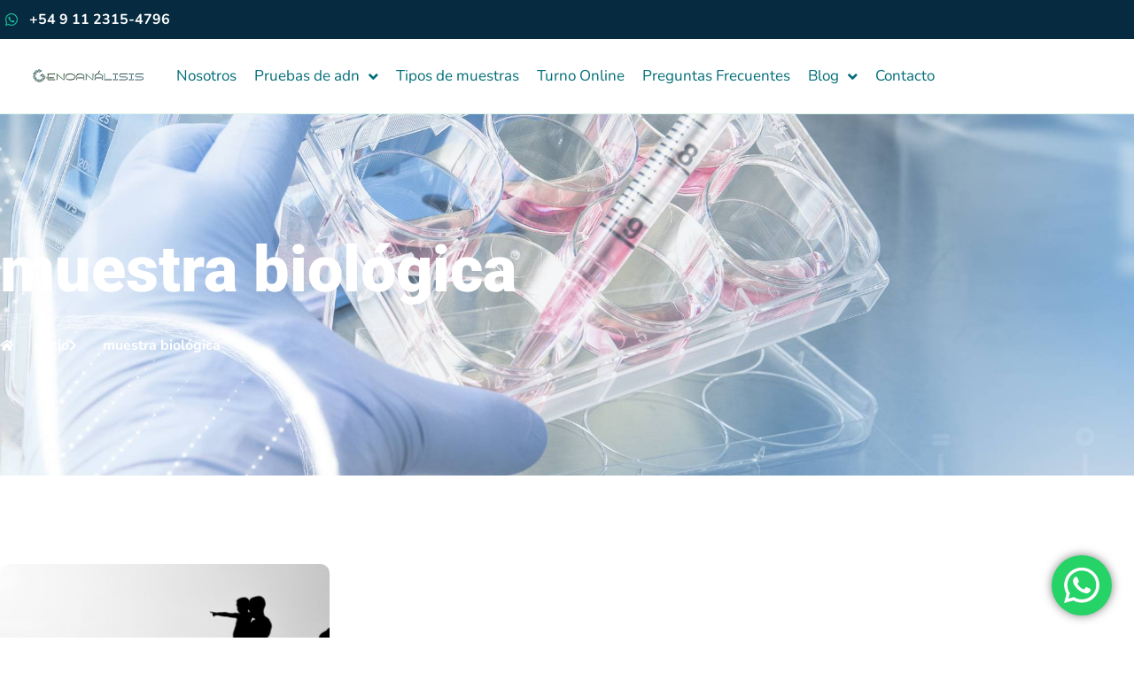

--- FILE ---
content_type: text/css
request_url: https://www.genoanalisis.com.ar/wp-content/uploads/elementor/css/post-8274.css?ver=1768651511
body_size: 1505
content:
.elementor-kit-8274{--e-global-color-primary:#1ABC9C;--e-global-color-secondary:#EBF8F2;--e-global-color-text:#062A3F;--e-global-color-accent:#FF9505;--e-global-color-099a789:#FFFFFF;--e-global-color-69a5260:#006D77;--e-global-color-ee5a311:#F9F9F9;--e-global-color-4f441f9:#82929B;--e-global-color-19ec2d7:#19BE6F26;--e-global-color-c700d15:#FFFFFF00;--e-global-color-b63a61b:#82929B38;--e-global-color-fb50662:#062A3F1A;--e-global-color-0589316:#DDDD7B;--e-global-color-6cd2c99:#CE6C9B;--e-global-color-0ebe58c:#04AAB6;--e-global-color-5006726:#82C47C;--e-global-color-afa235e:#333333;--e-global-color-7f62830:#292929;--e-global-color-3a2ab49:#DDDDDD;--e-global-typography-primary-font-family:"Roboto";--e-global-typography-primary-font-weight:600;--e-global-typography-secondary-font-family:"Nunito";--e-global-typography-secondary-font-weight:400;--e-global-typography-text-font-family:"Nunito";--e-global-typography-text-font-size:18px;--e-global-typography-text-font-weight:400;--e-global-typography-text-font-style:normal;--e-global-typography-text-line-height:1.556em;--e-global-typography-accent-font-family:"Roboto";--e-global-typography-accent-font-weight:500;--e-global-typography-e1b1480-font-family:"Roboto";--e-global-typography-e1b1480-font-size:72px;--e-global-typography-e1b1480-font-weight:900;--e-global-typography-e1b1480-font-style:normal;--e-global-typography-e1b1480-line-height:1.139em;--e-global-typography-962044b-font-family:"Roboto";--e-global-typography-962044b-font-size:48px;--e-global-typography-962044b-font-weight:900;--e-global-typography-962044b-font-style:normal;--e-global-typography-962044b-line-height:1.333em;--e-global-typography-fb4868f-font-family:"Roboto";--e-global-typography-fb4868f-font-size:36px;--e-global-typography-fb4868f-font-weight:900;--e-global-typography-fb4868f-font-style:normal;--e-global-typography-fb4868f-line-height:1.333em;--e-global-typography-b2788e2-font-family:"Roboto";--e-global-typography-b2788e2-font-size:24px;--e-global-typography-b2788e2-font-weight:700;--e-global-typography-b2788e2-font-style:normal;--e-global-typography-b2788e2-line-height:1.333em;--e-global-typography-7859efe-font-family:"Roboto";--e-global-typography-7859efe-font-size:18px;--e-global-typography-7859efe-font-weight:700;--e-global-typography-7859efe-font-style:normal;--e-global-typography-7859efe-line-height:1.333em;--e-global-typography-d335e74-font-family:"Roboto";--e-global-typography-d335e74-font-size:14px;--e-global-typography-d335e74-font-weight:500;--e-global-typography-d335e74-font-style:normal;--e-global-typography-d335e74-line-height:1.714em;--e-global-typography-77a4eab-font-family:"Nunito";--e-global-typography-77a4eab-font-size:16px;--e-global-typography-77a4eab-font-weight:700;--e-global-typography-77a4eab-font-style:normal;--e-global-typography-77a4eab-line-height:1.5em;--e-global-typography-e646784-font-family:"Roboto";--e-global-typography-e646784-font-size:18px;--e-global-typography-e646784-font-weight:700;--e-global-typography-e646784-font-style:normal;--e-global-typography-e646784-line-height:1.333em;--e-global-typography-af3e7db-font-family:"Roboto";--e-global-typography-af3e7db-font-size:13px;--e-global-typography-af3e7db-font-weight:700;--e-global-typography-af3e7db-font-style:normal;--e-global-typography-af3e7db-line-height:1.846em;--e-global-typography-c9ac07a-font-family:"Nunito";--e-global-typography-c9ac07a-font-size:14px;--e-global-typography-c9ac07a-font-weight:700;--e-global-typography-c9ac07a-font-style:normal;--e-global-typography-c9ac07a-line-height:1.714em;--e-global-typography-47e450f-font-family:"Nunito";--e-global-typography-47e450f-font-size:16px;--e-global-typography-47e450f-font-weight:400;--e-global-typography-47e450f-font-style:normal;--e-global-typography-47e450f-line-height:1.75em;--e-global-typography-049d8ea-font-family:"Nunito";--e-global-typography-049d8ea-font-size:12px;--e-global-typography-049d8ea-font-weight:700;--e-global-typography-049d8ea-font-style:normal;--e-global-typography-049d8ea-line-height:1.333em;color:var( --e-global-color-text );font-family:var( --e-global-typography-text-font-family ), Sans-serif;font-size:var( --e-global-typography-text-font-size );font-weight:var( --e-global-typography-text-font-weight );font-style:var( --e-global-typography-text-font-style );line-height:var( --e-global-typography-text-line-height );}.elementor-kit-8274 button,.elementor-kit-8274 input[type="button"],.elementor-kit-8274 input[type="submit"],.elementor-kit-8274 .elementor-button{background-color:var( --e-global-color-primary );font-family:var( --e-global-typography-e646784-font-family ), Sans-serif;font-size:var( --e-global-typography-e646784-font-size );font-weight:var( --e-global-typography-e646784-font-weight );font-style:var( --e-global-typography-e646784-font-style );line-height:var( --e-global-typography-e646784-line-height );color:var( --e-global-color-099a789 );border-style:solid;border-width:0px 0px 0px 0px;border-radius:50px 50px 50px 50px;padding:16px 32px 16px 32px;}.elementor-kit-8274 e-page-transition{background-color:#FFBC7D;}.elementor-kit-8274 p{margin-block-end:32px;}.elementor-kit-8274 a{color:var( --e-global-color-69a5260 );}.elementor-kit-8274 h1{color:var( --e-global-color-text );font-family:var( --e-global-typography-e1b1480-font-family ), Sans-serif;font-size:var( --e-global-typography-e1b1480-font-size );font-weight:var( --e-global-typography-e1b1480-font-weight );font-style:var( --e-global-typography-e1b1480-font-style );line-height:var( --e-global-typography-e1b1480-line-height );}.elementor-kit-8274 h2{color:var( --e-global-color-text );font-family:var( --e-global-typography-962044b-font-family ), Sans-serif;font-size:var( --e-global-typography-962044b-font-size );font-weight:var( --e-global-typography-962044b-font-weight );font-style:var( --e-global-typography-962044b-font-style );line-height:var( --e-global-typography-962044b-line-height );}.elementor-kit-8274 h3{color:var( --e-global-color-text );font-family:var( --e-global-typography-fb4868f-font-family ), Sans-serif;font-size:var( --e-global-typography-fb4868f-font-size );font-weight:var( --e-global-typography-fb4868f-font-weight );font-style:var( --e-global-typography-fb4868f-font-style );line-height:var( --e-global-typography-fb4868f-line-height );}.elementor-kit-8274 h4{color:var( --e-global-color-text );font-family:var( --e-global-typography-b2788e2-font-family ), Sans-serif;font-size:var( --e-global-typography-b2788e2-font-size );font-weight:var( --e-global-typography-b2788e2-font-weight );font-style:var( --e-global-typography-b2788e2-font-style );line-height:var( --e-global-typography-b2788e2-line-height );}.elementor-kit-8274 h5{color:var( --e-global-color-text );font-family:var( --e-global-typography-7859efe-font-family ), Sans-serif;font-size:var( --e-global-typography-7859efe-font-size );font-weight:var( --e-global-typography-7859efe-font-weight );font-style:var( --e-global-typography-7859efe-font-style );line-height:var( --e-global-typography-7859efe-line-height );}.elementor-kit-8274 h6{color:var( --e-global-color-text );font-family:var( --e-global-typography-d335e74-font-family ), Sans-serif;font-size:var( --e-global-typography-d335e74-font-size );font-weight:var( --e-global-typography-d335e74-font-weight );font-style:var( --e-global-typography-d335e74-font-style );line-height:var( --e-global-typography-d335e74-line-height );}.elementor-kit-8274 label{color:var( --e-global-color-text );font-family:var( --e-global-typography-e646784-font-family ), Sans-serif;font-size:var( --e-global-typography-e646784-font-size );font-weight:var( --e-global-typography-e646784-font-weight );font-style:var( --e-global-typography-e646784-font-style );line-height:var( --e-global-typography-e646784-line-height );}.elementor-kit-8274 input:not([type="button"]):not([type="submit"]),.elementor-kit-8274 textarea,.elementor-kit-8274 .elementor-field-textual{font-family:var( --e-global-typography-text-font-family ), Sans-serif;font-size:var( --e-global-typography-text-font-size );font-weight:var( --e-global-typography-text-font-weight );font-style:var( --e-global-typography-text-font-style );line-height:var( --e-global-typography-text-line-height );color:var( --e-global-color-4f441f9 );background-color:var( --e-global-color-099a789 );border-style:solid;border-width:0px 0px 1px 0px;border-color:var( --e-global-color-fb50662 );padding:16px 0px 16px 0px;}.elementor-kit-8274 input:focus:not([type="button"]):not([type="submit"]),.elementor-kit-8274 textarea:focus,.elementor-kit-8274 .elementor-field-textual:focus{color:var( --e-global-color-text );background-color:var( --e-global-color-099a789 );border-style:solid;border-width:0px 0px 0px 0px;border-radius:0px 0px 0px 0px;}.elementor-section.elementor-section-boxed > .elementor-container{max-width:1196px;}.e-con{--container-max-width:1196px;}.elementor-widget:not(:last-child){margin-block-end:32px;}.elementor-element{--widgets-spacing:32px 32px;--widgets-spacing-row:32px;--widgets-spacing-column:32px;}{}h1.entry-title{display:var(--page-title-display);}.site-header .site-branding{flex-direction:column;align-items:stretch;}.site-header{padding-inline-end:0px;padding-inline-start:0px;}.site-footer .site-branding{flex-direction:column;align-items:stretch;}@media(max-width:1024px){.elementor-kit-8274{--e-global-typography-text-font-size:16px;--e-global-typography-e1b1480-font-size:43px;--e-global-typography-962044b-font-size:32px;--e-global-typography-fb4868f-font-size:28px;--e-global-typography-b2788e2-font-size:20px;--e-global-typography-7859efe-font-size:16px;--e-global-typography-d335e74-font-size:14px;--e-global-typography-049d8ea-font-size:10px;font-size:var( --e-global-typography-text-font-size );line-height:var( --e-global-typography-text-line-height );}.elementor-kit-8274 h1{font-size:var( --e-global-typography-e1b1480-font-size );line-height:var( --e-global-typography-e1b1480-line-height );}.elementor-kit-8274 h2{font-size:var( --e-global-typography-962044b-font-size );line-height:var( --e-global-typography-962044b-line-height );}.elementor-kit-8274 h3{font-size:var( --e-global-typography-fb4868f-font-size );line-height:var( --e-global-typography-fb4868f-line-height );}.elementor-kit-8274 h4{font-size:var( --e-global-typography-b2788e2-font-size );line-height:var( --e-global-typography-b2788e2-line-height );}.elementor-kit-8274 h5{font-size:var( --e-global-typography-7859efe-font-size );line-height:var( --e-global-typography-7859efe-line-height );}.elementor-kit-8274 h6{font-size:var( --e-global-typography-d335e74-font-size );line-height:var( --e-global-typography-d335e74-line-height );}.elementor-kit-8274 button,.elementor-kit-8274 input[type="button"],.elementor-kit-8274 input[type="submit"],.elementor-kit-8274 .elementor-button{font-size:var( --e-global-typography-e646784-font-size );line-height:var( --e-global-typography-e646784-line-height );}.elementor-kit-8274 label{font-size:var( --e-global-typography-e646784-font-size );line-height:var( --e-global-typography-e646784-line-height );}.elementor-kit-8274 input:not([type="button"]):not([type="submit"]),.elementor-kit-8274 textarea,.elementor-kit-8274 .elementor-field-textual{font-size:var( --e-global-typography-text-font-size );line-height:var( --e-global-typography-text-line-height );}.elementor-section.elementor-section-boxed > .elementor-container{max-width:1024px;}.e-con{--container-max-width:1024px;}}@media(max-width:767px){.elementor-kit-8274{--e-global-typography-text-font-size:16px;--e-global-typography-e1b1480-font-size:32px;--e-global-typography-962044b-font-size:26px;--e-global-typography-fb4868f-font-size:22px;--e-global-typography-b2788e2-font-size:18px;--e-global-typography-e646784-font-size:16px;--e-global-typography-e646784-line-height:1.846em;font-size:var( --e-global-typography-text-font-size );line-height:var( --e-global-typography-text-line-height );}.elementor-kit-8274 h1{font-size:var( --e-global-typography-e1b1480-font-size );line-height:var( --e-global-typography-e1b1480-line-height );}.elementor-kit-8274 h2{font-size:var( --e-global-typography-962044b-font-size );line-height:var( --e-global-typography-962044b-line-height );}.elementor-kit-8274 h3{font-size:var( --e-global-typography-fb4868f-font-size );line-height:var( --e-global-typography-fb4868f-line-height );}.elementor-kit-8274 h4{font-size:var( --e-global-typography-b2788e2-font-size );line-height:var( --e-global-typography-b2788e2-line-height );}.elementor-kit-8274 h5{font-size:var( --e-global-typography-7859efe-font-size );line-height:var( --e-global-typography-7859efe-line-height );}.elementor-kit-8274 h6{font-size:var( --e-global-typography-d335e74-font-size );line-height:var( --e-global-typography-d335e74-line-height );}.elementor-kit-8274 button,.elementor-kit-8274 input[type="button"],.elementor-kit-8274 input[type="submit"],.elementor-kit-8274 .elementor-button{font-size:var( --e-global-typography-e646784-font-size );line-height:var( --e-global-typography-e646784-line-height );padding:6px 16px 6px 16px;}.elementor-kit-8274 label{font-size:var( --e-global-typography-e646784-font-size );line-height:var( --e-global-typography-e646784-line-height );}.elementor-kit-8274 input:not([type="button"]):not([type="submit"]),.elementor-kit-8274 textarea,.elementor-kit-8274 .elementor-field-textual{font-size:var( --e-global-typography-text-font-size );line-height:var( --e-global-typography-text-line-height );}.elementor-section.elementor-section-boxed > .elementor-container{max-width:767px;}.e-con{--container-max-width:767px;}}

--- FILE ---
content_type: text/css
request_url: https://www.genoanalisis.com.ar/wp-content/uploads/elementor/css/post-8281.css?ver=1768651511
body_size: 1357
content:
.elementor-8281 .elementor-element.elementor-element-64863049 > .elementor-container > .elementor-column > .elementor-widget-wrap{align-content:center;align-items:center;}.elementor-8281 .elementor-element.elementor-element-64863049:not(.elementor-motion-effects-element-type-background), .elementor-8281 .elementor-element.elementor-element-64863049 > .elementor-motion-effects-container > .elementor-motion-effects-layer{background-color:var( --e-global-color-text );}.elementor-8281 .elementor-element.elementor-element-64863049 > .elementor-container{max-width:1220px;}.elementor-8281 .elementor-element.elementor-element-64863049{transition:background 0.3s, border 0.3s, border-radius 0.3s, box-shadow 0.3s;padding:10px 0px 10px 0px;}.elementor-8281 .elementor-element.elementor-element-64863049 > .elementor-background-overlay{transition:background 0.3s, border-radius 0.3s, opacity 0.3s;}.elementor-8281 .elementor-element.elementor-element-25ca4197.elementor-column > .elementor-widget-wrap{justify-content:flex-end;}.elementor-8281 .elementor-element.elementor-element-5a3147f5 .elementor-icon-list-items:not(.elementor-inline-items) .elementor-icon-list-item:not(:last-child){padding-block-end:calc(32px/2);}.elementor-8281 .elementor-element.elementor-element-5a3147f5 .elementor-icon-list-items:not(.elementor-inline-items) .elementor-icon-list-item:not(:first-child){margin-block-start:calc(32px/2);}.elementor-8281 .elementor-element.elementor-element-5a3147f5 .elementor-icon-list-items.elementor-inline-items .elementor-icon-list-item{margin-inline:calc(32px/2);}.elementor-8281 .elementor-element.elementor-element-5a3147f5 .elementor-icon-list-items.elementor-inline-items{margin-inline:calc(-32px/2);}.elementor-8281 .elementor-element.elementor-element-5a3147f5 .elementor-icon-list-items.elementor-inline-items .elementor-icon-list-item:after{inset-inline-end:calc(-32px/2);}.elementor-8281 .elementor-element.elementor-element-5a3147f5 .elementor-icon-list-icon i{color:var( --e-global-color-primary );transition:color 0.3s;}.elementor-8281 .elementor-element.elementor-element-5a3147f5 .elementor-icon-list-icon svg{fill:var( --e-global-color-primary );transition:fill 0.3s;}.elementor-8281 .elementor-element.elementor-element-5a3147f5 .elementor-icon-list-item:hover .elementor-icon-list-icon i{color:var( --e-global-color-099a789 );}.elementor-8281 .elementor-element.elementor-element-5a3147f5 .elementor-icon-list-item:hover .elementor-icon-list-icon svg{fill:var( --e-global-color-099a789 );}.elementor-8281 .elementor-element.elementor-element-5a3147f5{--e-icon-list-icon-size:16px;--icon-vertical-offset:0px;}.elementor-8281 .elementor-element.elementor-element-5a3147f5 .elementor-icon-list-icon{padding-inline-end:8px;}.elementor-8281 .elementor-element.elementor-element-5a3147f5 .elementor-icon-list-item > .elementor-icon-list-text, .elementor-8281 .elementor-element.elementor-element-5a3147f5 .elementor-icon-list-item > a{font-family:var( --e-global-typography-77a4eab-font-family ), Sans-serif;font-size:var( --e-global-typography-77a4eab-font-size );font-weight:var( --e-global-typography-77a4eab-font-weight );font-style:var( --e-global-typography-77a4eab-font-style );line-height:var( --e-global-typography-77a4eab-line-height );}.elementor-8281 .elementor-element.elementor-element-5a3147f5 .elementor-icon-list-text{color:var( --e-global-color-099a789 );transition:color 0.3s;}.elementor-8281 .elementor-element.elementor-element-5a3147f5 .elementor-icon-list-item:hover .elementor-icon-list-text{color:var( --e-global-color-099a789 );}.elementor-8281 .elementor-element.elementor-element-4d8e95a > .elementor-container > .elementor-column > .elementor-widget-wrap{align-content:center;align-items:center;}.elementor-8281 .elementor-element.elementor-element-4d8e95a:not(.elementor-motion-effects-element-type-background), .elementor-8281 .elementor-element.elementor-element-4d8e95a > .elementor-motion-effects-container > .elementor-motion-effects-layer{background-color:var( --e-global-color-099a789 );}.elementor-8281 .elementor-element.elementor-element-4d8e95a > .elementor-container{max-width:1300px;}.elementor-8281 .elementor-element.elementor-element-4d8e95a{border-style:solid;border-width:0px 0px 1px 0px;border-color:var( --e-global-color-19ec2d7 );transition:background 0.3s, border 0.3s, border-radius 0.3s, box-shadow 0.3s;}.elementor-8281 .elementor-element.elementor-element-4d8e95a > .elementor-background-overlay{transition:background 0.3s, border-radius 0.3s, opacity 0.3s;}.elementor-8281 .elementor-element.elementor-element-c93ac07{z-index:9;--e-nav-menu-horizontal-menu-item-margin:calc( 20px / 2 );}.elementor-8281 .elementor-element.elementor-element-c93ac07 .elementor-menu-toggle{margin-right:auto;background-color:var( --e-global-color-primary );}.elementor-8281 .elementor-element.elementor-element-c93ac07 .elementor-nav-menu .elementor-item{font-size:17px;}.elementor-8281 .elementor-element.elementor-element-c93ac07 .elementor-nav-menu--main .elementor-item:hover,
					.elementor-8281 .elementor-element.elementor-element-c93ac07 .elementor-nav-menu--main .elementor-item.elementor-item-active,
					.elementor-8281 .elementor-element.elementor-element-c93ac07 .elementor-nav-menu--main .elementor-item.highlighted,
					.elementor-8281 .elementor-element.elementor-element-c93ac07 .elementor-nav-menu--main .elementor-item:focus{color:var( --e-global-color-primary );fill:var( --e-global-color-primary );}.elementor-8281 .elementor-element.elementor-element-c93ac07 .elementor-nav-menu--main .elementor-item.elementor-item-active{color:var( --e-global-color-primary );}.elementor-8281 .elementor-element.elementor-element-c93ac07 .elementor-nav-menu--main .elementor-item{padding-left:0px;padding-right:0px;padding-top:32px;padding-bottom:32px;}.elementor-8281 .elementor-element.elementor-element-c93ac07 .elementor-nav-menu--main:not(.elementor-nav-menu--layout-horizontal) .elementor-nav-menu > li:not(:last-child){margin-bottom:20px;}.elementor-8281 .elementor-element.elementor-element-c93ac07 .elementor-nav-menu--dropdown a, .elementor-8281 .elementor-element.elementor-element-c93ac07 .elementor-menu-toggle{color:var( --e-global-color-text );fill:var( --e-global-color-text );}.elementor-8281 .elementor-element.elementor-element-c93ac07 .elementor-nav-menu--dropdown{background-color:var( --e-global-color-099a789 );border-radius:4px 4px 4px 4px;}.elementor-8281 .elementor-element.elementor-element-c93ac07 .elementor-nav-menu--dropdown a:hover,
					.elementor-8281 .elementor-element.elementor-element-c93ac07 .elementor-nav-menu--dropdown a:focus,
					.elementor-8281 .elementor-element.elementor-element-c93ac07 .elementor-nav-menu--dropdown a.elementor-item-active,
					.elementor-8281 .elementor-element.elementor-element-c93ac07 .elementor-nav-menu--dropdown a.highlighted,
					.elementor-8281 .elementor-element.elementor-element-c93ac07 .elementor-menu-toggle:hover,
					.elementor-8281 .elementor-element.elementor-element-c93ac07 .elementor-menu-toggle:focus{color:var( --e-global-color-primary );}.elementor-8281 .elementor-element.elementor-element-c93ac07 .elementor-nav-menu--dropdown a:hover,
					.elementor-8281 .elementor-element.elementor-element-c93ac07 .elementor-nav-menu--dropdown a:focus,
					.elementor-8281 .elementor-element.elementor-element-c93ac07 .elementor-nav-menu--dropdown a.elementor-item-active,
					.elementor-8281 .elementor-element.elementor-element-c93ac07 .elementor-nav-menu--dropdown a.highlighted{background-color:var( --e-global-color-099a789 );}.elementor-8281 .elementor-element.elementor-element-c93ac07 .elementor-nav-menu--dropdown a.elementor-item-active{color:var( --e-global-color-primary );background-color:var( --e-global-color-099a789 );}.elementor-8281 .elementor-element.elementor-element-c93ac07 .elementor-nav-menu--dropdown .elementor-item, .elementor-8281 .elementor-element.elementor-element-c93ac07 .elementor-nav-menu--dropdown  .elementor-sub-item{font-family:var( --e-global-typography-77a4eab-font-family ), Sans-serif;font-size:var( --e-global-typography-77a4eab-font-size );font-weight:var( --e-global-typography-77a4eab-font-weight );font-style:var( --e-global-typography-77a4eab-font-style );}.elementor-8281 .elementor-element.elementor-element-c93ac07 .elementor-nav-menu--dropdown li:first-child a{border-top-left-radius:4px;border-top-right-radius:4px;}.elementor-8281 .elementor-element.elementor-element-c93ac07 .elementor-nav-menu--dropdown li:last-child a{border-bottom-right-radius:4px;border-bottom-left-radius:4px;}.elementor-8281 .elementor-element.elementor-element-c93ac07 .elementor-nav-menu--main .elementor-nav-menu--dropdown, .elementor-8281 .elementor-element.elementor-element-c93ac07 .elementor-nav-menu__container.elementor-nav-menu--dropdown{box-shadow:0px 4px 10px 0px rgba(0, 0, 0, 0.1);}.elementor-8281 .elementor-element.elementor-element-c93ac07 .elementor-nav-menu--dropdown a{padding-left:16px;padding-right:16px;padding-top:12px;padding-bottom:12px;}.elementor-8281 .elementor-element.elementor-element-c93ac07 div.elementor-menu-toggle{color:var( --e-global-color-099a789 );}.elementor-8281 .elementor-element.elementor-element-c93ac07 div.elementor-menu-toggle svg{fill:var( --e-global-color-099a789 );}.elementor-8281 .elementor-element.elementor-element-c93ac07 div.elementor-menu-toggle:hover, .elementor-8281 .elementor-element.elementor-element-c93ac07 div.elementor-menu-toggle:focus{color:var( --e-global-color-primary );}.elementor-8281 .elementor-element.elementor-element-c93ac07 div.elementor-menu-toggle:hover svg, .elementor-8281 .elementor-element.elementor-element-c93ac07 div.elementor-menu-toggle:focus svg{fill:var( --e-global-color-primary );}.elementor-theme-builder-content-area{height:400px;}.elementor-location-header:before, .elementor-location-footer:before{content:"";display:table;clear:both;}.elementor-widget .tippy-tooltip .tippy-content{text-align:center;}@media(min-width:768px){.elementor-8281 .elementor-element.elementor-element-33f77f05{width:15.548%;}.elementor-8281 .elementor-element.elementor-element-036e297{width:84.452%;}}@media(max-width:1024px){.elementor-8281 .elementor-element.elementor-element-64863049{padding:16px 32px 16px 21px;}.elementor-8281 .elementor-element.elementor-element-25ca4197.elementor-column > .elementor-widget-wrap{justify-content:center;}.elementor-8281 .elementor-element.elementor-element-25ca4197 > .elementor-element-populated{padding:016px 0px 0px 0px;}.elementor-8281 .elementor-element.elementor-element-5a3147f5 .elementor-icon-list-item > .elementor-icon-list-text, .elementor-8281 .elementor-element.elementor-element-5a3147f5 .elementor-icon-list-item > a{font-size:var( --e-global-typography-77a4eab-font-size );line-height:var( --e-global-typography-77a4eab-line-height );}.elementor-8281 .elementor-element.elementor-element-4d8e95a{padding:16px 32px 16px 32px;}.elementor-8281 .elementor-element.elementor-element-a0c55ed img{width:100%;}.elementor-8281 .elementor-element.elementor-element-c93ac07 .elementor-nav-menu--dropdown .elementor-item, .elementor-8281 .elementor-element.elementor-element-c93ac07 .elementor-nav-menu--dropdown  .elementor-sub-item{font-size:var( --e-global-typography-77a4eab-font-size );}}@media(max-width:767px){.elementor-8281 .elementor-element.elementor-element-64863049{padding:10px 10px 10px 10px;}.elementor-8281 .elementor-element.elementor-element-5a3147f5 .elementor-icon-list-item > .elementor-icon-list-text, .elementor-8281 .elementor-element.elementor-element-5a3147f5 .elementor-icon-list-item > a{font-size:var( --e-global-typography-77a4eab-font-size );line-height:var( --e-global-typography-77a4eab-line-height );}.elementor-8281 .elementor-element.elementor-element-4d8e95a{padding:10px 8px 10px 8px;}.elementor-8281 .elementor-element.elementor-element-33f77f05{width:80%;}.elementor-8281 .elementor-element.elementor-element-a0c55ed > .elementor-widget-container{margin:0px 0px 0px 0px;padding:0px 0px 0px 0px;}.elementor-8281 .elementor-element.elementor-element-a0c55ed{text-align:start;}.elementor-8281 .elementor-element.elementor-element-036e297{width:20%;}.elementor-8281 .elementor-element.elementor-element-036e297 > .elementor-element-populated{margin:0px 0px 0px 0px;--e-column-margin-right:0px;--e-column-margin-left:0px;padding:0px 0px 0px 0px;}.elementor-8281 .elementor-element.elementor-element-c93ac07 .elementor-nav-menu--dropdown .elementor-item, .elementor-8281 .elementor-element.elementor-element-c93ac07 .elementor-nav-menu--dropdown  .elementor-sub-item{font-size:var( --e-global-typography-77a4eab-font-size );}.elementor-8281 .elementor-element.elementor-element-c93ac07 .elementor-nav-menu--dropdown a{padding-top:15px;padding-bottom:15px;}.elementor-8281 .elementor-element.elementor-element-c93ac07 .elementor-nav-menu--main > .elementor-nav-menu > li > .elementor-nav-menu--dropdown, .elementor-8281 .elementor-element.elementor-element-c93ac07 .elementor-nav-menu__container.elementor-nav-menu--dropdown{margin-top:7px !important;}.elementor-8281 .elementor-element.elementor-element-c93ac07{--nav-menu-icon-size:23px;}}@media(max-width:1024px) and (min-width:768px){.elementor-8281 .elementor-element.elementor-element-25ca4197{width:50%;}.elementor-8281 .elementor-element.elementor-element-33f77f05{width:90%;}.elementor-8281 .elementor-element.elementor-element-036e297{width:10%;}}

--- FILE ---
content_type: text/css
request_url: https://www.genoanalisis.com.ar/wp-content/uploads/elementor/css/post-8286.css?ver=1768651511
body_size: 1253
content:
.elementor-8286 .elementor-element.elementor-element-fb72f3f:not(.elementor-motion-effects-element-type-background), .elementor-8286 .elementor-element.elementor-element-fb72f3f > .elementor-motion-effects-container > .elementor-motion-effects-layer{background-color:var( --e-global-color-text );}.elementor-8286 .elementor-element.elementor-element-fb72f3f > .elementor-background-overlay{background-image:url("https://www.genoanalisis.com.ar/wp-content/uploads/2022/08/bg-polygon.png");background-position:top left;background-repeat:no-repeat;background-size:contain;opacity:1;transition:background 0.3s, border-radius 0.3s, opacity 0.3s;}.elementor-8286 .elementor-element.elementor-element-fb72f3f{transition:background 0.3s, border 0.3s, border-radius 0.3s, box-shadow 0.3s;margin-top:0px;margin-bottom:0px;}.elementor-8286 .elementor-element.elementor-element-73cabc0{margin-top:100px;margin-bottom:0px;}.elementor-8286 .elementor-element.elementor-element-15a011d > .elementor-widget-wrap > .elementor-widget:not(.elementor-widget__width-auto):not(.elementor-widget__width-initial):not(:last-child):not(.elementor-absolute){margin-block-end:46px;}.elementor-8286 .elementor-element.elementor-element-15a011d > .elementor-element-populated{padding:0px 40px 0px 0px;}.elementor-8286 .elementor-element.elementor-element-9c82c1f{text-align:start;}.elementor-8286 .elementor-element.elementor-element-7f2de9e .elementor-heading-title{font-family:var( --e-global-typography-text-font-family ), Sans-serif;font-size:var( --e-global-typography-text-font-size );font-weight:var( --e-global-typography-text-font-weight );font-style:var( --e-global-typography-text-font-style );line-height:var( --e-global-typography-text-line-height );color:var( --e-global-color-3a2ab49 );}.elementor-8286 .elementor-element.elementor-element-9076b2e > .elementor-widget-wrap > .elementor-widget:not(.elementor-widget__width-auto):not(.elementor-widget__width-initial):not(:last-child):not(.elementor-absolute){margin-block-end:46px;}.elementor-8286 .elementor-element.elementor-element-9076b2e > .elementor-element-populated{padding:0px 40px 0px 0px;}.elementor-8286 .elementor-element.elementor-element-e3390c1 .elementor-heading-title{font-family:var( --e-global-typography-b2788e2-font-family ), Sans-serif;font-size:var( --e-global-typography-b2788e2-font-size );font-weight:var( --e-global-typography-b2788e2-font-weight );font-style:var( --e-global-typography-b2788e2-font-style );line-height:var( --e-global-typography-b2788e2-line-height );color:var( --e-global-color-099a789 );}.elementor-8286 .elementor-element.elementor-element-dbce355 .elementor-icon-list-items:not(.elementor-inline-items) .elementor-icon-list-item:not(:last-child){padding-block-end:calc(16px/2);}.elementor-8286 .elementor-element.elementor-element-dbce355 .elementor-icon-list-items:not(.elementor-inline-items) .elementor-icon-list-item:not(:first-child){margin-block-start:calc(16px/2);}.elementor-8286 .elementor-element.elementor-element-dbce355 .elementor-icon-list-items.elementor-inline-items .elementor-icon-list-item{margin-inline:calc(16px/2);}.elementor-8286 .elementor-element.elementor-element-dbce355 .elementor-icon-list-items.elementor-inline-items{margin-inline:calc(-16px/2);}.elementor-8286 .elementor-element.elementor-element-dbce355 .elementor-icon-list-items.elementor-inline-items .elementor-icon-list-item:after{inset-inline-end:calc(-16px/2);}.elementor-8286 .elementor-element.elementor-element-dbce355 .elementor-icon-list-icon i{color:var( --e-global-color-primary );transition:color 0.3s;}.elementor-8286 .elementor-element.elementor-element-dbce355 .elementor-icon-list-icon svg{fill:var( --e-global-color-primary );transition:fill 0.3s;}.elementor-8286 .elementor-element.elementor-element-dbce355 .elementor-icon-list-item:hover .elementor-icon-list-icon i{color:var( --e-global-color-accent );}.elementor-8286 .elementor-element.elementor-element-dbce355 .elementor-icon-list-item:hover .elementor-icon-list-icon svg{fill:var( --e-global-color-accent );}.elementor-8286 .elementor-element.elementor-element-dbce355{--e-icon-list-icon-size:16px;--icon-vertical-offset:0px;}.elementor-8286 .elementor-element.elementor-element-dbce355 .elementor-icon-list-icon{padding-inline-end:16px;}.elementor-8286 .elementor-element.elementor-element-dbce355 .elementor-icon-list-item > .elementor-icon-list-text, .elementor-8286 .elementor-element.elementor-element-dbce355 .elementor-icon-list-item > a{font-family:var( --e-global-typography-77a4eab-font-family ), Sans-serif;font-size:var( --e-global-typography-77a4eab-font-size );font-weight:var( --e-global-typography-77a4eab-font-weight );font-style:var( --e-global-typography-77a4eab-font-style );line-height:var( --e-global-typography-77a4eab-line-height );}.elementor-8286 .elementor-element.elementor-element-dbce355 .elementor-icon-list-text{color:var( --e-global-color-3a2ab49 );transition:color 0.3s;}.elementor-8286 .elementor-element.elementor-element-dbce355 .elementor-icon-list-item:hover .elementor-icon-list-text{color:var( --e-global-color-primary );}.elementor-8286 .elementor-element.elementor-element-2ebcb02 > .elementor-widget-wrap > .elementor-widget:not(.elementor-widget__width-auto):not(.elementor-widget__width-initial):not(:last-child):not(.elementor-absolute){margin-block-end:46px;}.elementor-8286 .elementor-element.elementor-element-742d7d0 .elementor-heading-title{font-family:var( --e-global-typography-b2788e2-font-family ), Sans-serif;font-size:var( --e-global-typography-b2788e2-font-size );font-weight:var( --e-global-typography-b2788e2-font-weight );font-style:var( --e-global-typography-b2788e2-font-style );line-height:var( --e-global-typography-b2788e2-line-height );color:var( --e-global-color-099a789 );}.elementor-8286 .elementor-element.elementor-element-3fdf46c img{width:50%;}.elementor-8286 .elementor-element.elementor-element-dd3c9d2 > .elementor-container > .elementor-column > .elementor-widget-wrap{align-content:center;align-items:center;}.elementor-8286 .elementor-element.elementor-element-dd3c9d2{border-style:solid;border-width:0.5px 0px 0px 0px;border-color:var( --e-global-color-19ec2d7 );margin-top:10px;margin-bottom:0px;padding:32px 0px 32px 0px;}.elementor-8286 .elementor-element.elementor-element-dd3c9d2, .elementor-8286 .elementor-element.elementor-element-dd3c9d2 > .elementor-background-overlay{border-radius:0px 0px 0px 0px;}.elementor-8286 .elementor-element.elementor-element-95d35f9 .elementor-heading-title{font-family:var( --e-global-typography-text-font-family ), Sans-serif;font-size:var( --e-global-typography-text-font-size );font-weight:var( --e-global-typography-text-font-weight );font-style:var( --e-global-typography-text-font-style );line-height:var( --e-global-typography-text-line-height );color:var( --e-global-color-4f441f9 );}.elementor-8286 .elementor-element.elementor-element-e32fa8b{--grid-template-columns:repeat(0, auto);--icon-size:30px;--grid-column-gap:16px;--grid-row-gap:0px;}.elementor-8286 .elementor-element.elementor-element-e32fa8b .elementor-widget-container{text-align:right;}.elementor-theme-builder-content-area{height:400px;}.elementor-location-header:before, .elementor-location-footer:before{content:"";display:table;clear:both;}.elementor-widget .tippy-tooltip .tippy-content{text-align:center;}@media(max-width:1024px) and (min-width:768px){.elementor-8286 .elementor-element.elementor-element-15a011d{width:100%;}.elementor-8286 .elementor-element.elementor-element-9076b2e{width:60%;}.elementor-8286 .elementor-element.elementor-element-2ebcb02{width:20%;}}@media(max-width:1024px){.elementor-8286 .elementor-element.elementor-element-fb72f3f{margin-top:0px;margin-bottom:0px;padding:0px 32px 0px 32px;}.elementor-8286 .elementor-element.elementor-element-73cabc0{margin-top:64px;margin-bottom:0px;}.elementor-8286 .elementor-element.elementor-element-15a011d > .elementor-widget-wrap > .elementor-widget:not(.elementor-widget__width-auto):not(.elementor-widget__width-initial):not(:last-child):not(.elementor-absolute){margin-block-end:24px;}.elementor-8286 .elementor-element.elementor-element-15a011d > .elementor-element-populated{padding:0px 0px 0px 0px;}.elementor-8286 .elementor-element.elementor-element-9c82c1f{text-align:center;}.elementor-8286 .elementor-element.elementor-element-7f2de9e{text-align:center;}.elementor-8286 .elementor-element.elementor-element-7f2de9e .elementor-heading-title{font-size:var( --e-global-typography-text-font-size );line-height:var( --e-global-typography-text-line-height );}.elementor-8286 .elementor-element.elementor-element-9076b2e > .elementor-widget-wrap > .elementor-widget:not(.elementor-widget__width-auto):not(.elementor-widget__width-initial):not(:last-child):not(.elementor-absolute){margin-block-end:24px;}.elementor-8286 .elementor-element.elementor-element-e3390c1 .elementor-heading-title{font-size:var( --e-global-typography-b2788e2-font-size );line-height:var( --e-global-typography-b2788e2-line-height );}.elementor-8286 .elementor-element.elementor-element-dbce355 .elementor-icon-list-item > .elementor-icon-list-text, .elementor-8286 .elementor-element.elementor-element-dbce355 .elementor-icon-list-item > a{font-size:var( --e-global-typography-77a4eab-font-size );line-height:var( --e-global-typography-77a4eab-line-height );}.elementor-8286 .elementor-element.elementor-element-2ebcb02 > .elementor-widget-wrap > .elementor-widget:not(.elementor-widget__width-auto):not(.elementor-widget__width-initial):not(:last-child):not(.elementor-absolute){margin-block-end:24px;}.elementor-8286 .elementor-element.elementor-element-742d7d0 .elementor-heading-title{font-size:var( --e-global-typography-b2788e2-font-size );line-height:var( --e-global-typography-b2788e2-line-height );}.elementor-8286 .elementor-element.elementor-element-dd3c9d2{margin-top:64px;margin-bottom:0px;}.elementor-8286 .elementor-element.elementor-element-95d35f9 .elementor-heading-title{font-size:var( --e-global-typography-text-font-size );line-height:var( --e-global-typography-text-line-height );}}@media(max-width:767px){.elementor-8286 .elementor-element.elementor-element-fb72f3f > .elementor-background-overlay{background-size:auto;}.elementor-8286 .elementor-element.elementor-element-fb72f3f{padding:0px 16px 0px 16px;}.elementor-8286 .elementor-element.elementor-element-9c82c1f{text-align:start;}.elementor-8286 .elementor-element.elementor-element-7f2de9e{text-align:start;}.elementor-8286 .elementor-element.elementor-element-7f2de9e .elementor-heading-title{font-size:var( --e-global-typography-text-font-size );line-height:var( --e-global-typography-text-line-height );}.elementor-8286 .elementor-element.elementor-element-9076b2e > .elementor-element-populated{padding:0px 0px 0px 0px;}.elementor-8286 .elementor-element.elementor-element-e3390c1 .elementor-heading-title{font-size:var( --e-global-typography-b2788e2-font-size );line-height:var( --e-global-typography-b2788e2-line-height );}.elementor-8286 .elementor-element.elementor-element-dbce355 .elementor-icon-list-item > .elementor-icon-list-text, .elementor-8286 .elementor-element.elementor-element-dbce355 .elementor-icon-list-item > a{font-size:var( --e-global-typography-77a4eab-font-size );line-height:var( --e-global-typography-77a4eab-line-height );}.elementor-8286 .elementor-element.elementor-element-2ebcb02{width:100%;}.elementor-8286 .elementor-element.elementor-element-2ebcb02 > .elementor-element-populated{margin:32px 0px 0px 0px;--e-column-margin-right:0px;--e-column-margin-left:0px;}.elementor-8286 .elementor-element.elementor-element-742d7d0 .elementor-heading-title{font-size:var( --e-global-typography-b2788e2-font-size );line-height:var( --e-global-typography-b2788e2-line-height );}.elementor-8286 .elementor-element.elementor-element-3fdf46c{text-align:start;}.elementor-8286 .elementor-element.elementor-element-95d35f9{text-align:center;}.elementor-8286 .elementor-element.elementor-element-95d35f9 .elementor-heading-title{font-size:var( --e-global-typography-text-font-size );line-height:var( --e-global-typography-text-line-height );}.elementor-8286 .elementor-element.elementor-element-2aea7c7 > .elementor-element-populated{padding:16px 0px 0px 0px;}.elementor-8286 .elementor-element.elementor-element-e32fa8b .elementor-widget-container{text-align:center;}}

--- FILE ---
content_type: text/css
request_url: https://www.genoanalisis.com.ar/wp-content/uploads/elementor/css/post-8635.css?ver=1768652427
body_size: 1080
content:
.elementor-8635 .elementor-element.elementor-element-96560ef:not(.elementor-motion-effects-element-type-background), .elementor-8635 .elementor-element.elementor-element-96560ef > .elementor-motion-effects-container > .elementor-motion-effects-layer{background-image:url("https://www.genoanalisis.com.ar/wp-content/uploads/2022/08/analisis-de-adn-genoanalisis.jpg");background-position:center center;background-repeat:no-repeat;background-size:cover;}.elementor-8635 .elementor-element.elementor-element-96560ef > .elementor-background-overlay{background-color:var( --e-global-color-69a5260 );opacity:0.4;transition:background 0.3s, border-radius 0.3s, opacity 0.3s;}.elementor-8635 .elementor-element.elementor-element-96560ef > .elementor-container{min-height:408px;}.elementor-8635 .elementor-element.elementor-element-96560ef{transition:background 0.3s, border 0.3s, border-radius 0.3s, box-shadow 0.3s;}.elementor-8635 .elementor-element.elementor-element-37614c73 .elementor-heading-title{font-family:var( --e-global-typography-e1b1480-font-family ), Sans-serif;font-size:var( --e-global-typography-e1b1480-font-size );font-weight:var( --e-global-typography-e1b1480-font-weight );font-style:var( --e-global-typography-e1b1480-font-style );line-height:var( --e-global-typography-e1b1480-line-height );color:var( --e-global-color-099a789 );}.elementor-8635 .elementor-element.elementor-element-10036b92 .elementor-icon-list-items:not(.elementor-inline-items) .elementor-icon-list-item:not(:last-child){padding-block-end:calc(16px/2);}.elementor-8635 .elementor-element.elementor-element-10036b92 .elementor-icon-list-items:not(.elementor-inline-items) .elementor-icon-list-item:not(:first-child){margin-block-start:calc(16px/2);}.elementor-8635 .elementor-element.elementor-element-10036b92 .elementor-icon-list-items.elementor-inline-items .elementor-icon-list-item{margin-inline:calc(16px/2);}.elementor-8635 .elementor-element.elementor-element-10036b92 .elementor-icon-list-items.elementor-inline-items{margin-inline:calc(-16px/2);}.elementor-8635 .elementor-element.elementor-element-10036b92 .elementor-icon-list-items.elementor-inline-items .elementor-icon-list-item:after{inset-inline-end:calc(-16px/2);}.elementor-8635 .elementor-element.elementor-element-10036b92 .elementor-icon-list-icon i{color:var( --e-global-color-099a789 );transition:color 0.3s;}.elementor-8635 .elementor-element.elementor-element-10036b92 .elementor-icon-list-icon svg{fill:var( --e-global-color-099a789 );transition:fill 0.3s;}.elementor-8635 .elementor-element.elementor-element-10036b92 .elementor-icon-list-item:hover .elementor-icon-list-icon i{color:var( --e-global-color-099a789 );}.elementor-8635 .elementor-element.elementor-element-10036b92 .elementor-icon-list-item:hover .elementor-icon-list-icon svg{fill:var( --e-global-color-099a789 );}.elementor-8635 .elementor-element.elementor-element-10036b92{--e-icon-list-icon-size:14px;--icon-vertical-offset:0px;}.elementor-8635 .elementor-element.elementor-element-10036b92 .elementor-icon-list-icon{padding-inline-end:16px;}.elementor-8635 .elementor-element.elementor-element-10036b92 .elementor-icon-list-item > .elementor-icon-list-text, .elementor-8635 .elementor-element.elementor-element-10036b92 .elementor-icon-list-item > a{font-family:var( --e-global-typography-77a4eab-font-family ), Sans-serif;font-size:var( --e-global-typography-77a4eab-font-size );font-weight:var( --e-global-typography-77a4eab-font-weight );font-style:var( --e-global-typography-77a4eab-font-style );line-height:var( --e-global-typography-77a4eab-line-height );}.elementor-8635 .elementor-element.elementor-element-10036b92 .elementor-icon-list-text{color:var( --e-global-color-099a789 );transition:color 0.3s;}.elementor-8635 .elementor-element.elementor-element-10036b92 .elementor-icon-list-item:hover .elementor-icon-list-text{color:var( --e-global-color-099a789 );}.elementor-8635 .elementor-element.elementor-element-5b0822b7{padding:100px 0px 100px 0px;}.elementor-8635 .elementor-element.elementor-element-5f22188e{--grid-row-gap:40px;--grid-column-gap:40px;}.elementor-8635 .elementor-element.elementor-element-5f22188e .elementor-posts-container .elementor-post__thumbnail{padding-bottom:calc( 0.66 * 100% );}.elementor-8635 .elementor-element.elementor-element-5f22188e:after{content:"0.66";}.elementor-8635 .elementor-element.elementor-element-5f22188e .elementor-post__thumbnail__link{width:100%;}.elementor-8635 .elementor-element.elementor-element-5f22188e .elementor-post__thumbnail{border-radius:10px 10px 10px 10px;}.elementor-8635 .elementor-element.elementor-element-5f22188e.elementor-posts--thumbnail-left .elementor-post__thumbnail__link{margin-right:32px;}.elementor-8635 .elementor-element.elementor-element-5f22188e.elementor-posts--thumbnail-right .elementor-post__thumbnail__link{margin-left:32px;}.elementor-8635 .elementor-element.elementor-element-5f22188e.elementor-posts--thumbnail-top .elementor-post__thumbnail__link{margin-bottom:32px;}.elementor-8635 .elementor-element.elementor-element-5f22188e .elementor-post__title, .elementor-8635 .elementor-element.elementor-element-5f22188e .elementor-post__title a{color:var( --e-global-color-text );font-family:var( --e-global-typography-b2788e2-font-family ), Sans-serif;font-size:var( --e-global-typography-b2788e2-font-size );font-weight:var( --e-global-typography-b2788e2-font-weight );font-style:var( --e-global-typography-b2788e2-font-style );line-height:var( --e-global-typography-b2788e2-line-height );}.elementor-8635 .elementor-element.elementor-element-5f22188e .elementor-post__title{margin-bottom:16px;}.elementor-8635 .elementor-element.elementor-element-5f22188e .elementor-pagination{text-align:center;font-family:var( --e-global-typography-77a4eab-font-family ), Sans-serif;font-size:var( --e-global-typography-77a4eab-font-size );font-weight:var( --e-global-typography-77a4eab-font-weight );font-style:var( --e-global-typography-77a4eab-font-style );line-height:var( --e-global-typography-77a4eab-line-height );margin-top:64px;}.elementor-8635 .elementor-element.elementor-element-5f22188e .elementor-pagination .page-numbers:not(.dots){color:var( --e-global-color-4f441f9 );}.elementor-8635 .elementor-element.elementor-element-5f22188e .elementor-pagination a.page-numbers:hover{color:var( --e-global-color-text );}.elementor-8635 .elementor-element.elementor-element-5f22188e .elementor-pagination .page-numbers.current{color:var( --e-global-color-text );}body:not(.rtl) .elementor-8635 .elementor-element.elementor-element-5f22188e .elementor-pagination .page-numbers:not(:first-child){margin-left:calc( 16px/2 );}body:not(.rtl) .elementor-8635 .elementor-element.elementor-element-5f22188e .elementor-pagination .page-numbers:not(:last-child){margin-right:calc( 16px/2 );}body.rtl .elementor-8635 .elementor-element.elementor-element-5f22188e .elementor-pagination .page-numbers:not(:first-child){margin-right:calc( 16px/2 );}body.rtl .elementor-8635 .elementor-element.elementor-element-5f22188e .elementor-pagination .page-numbers:not(:last-child){margin-left:calc( 16px/2 );}.elementor-widget .tippy-tooltip .tippy-content{text-align:center;}@media(max-width:1024px){.elementor-8635 .elementor-element.elementor-element-96560ef > .elementor-container{min-height:300px;}.elementor-8635 .elementor-element.elementor-element-96560ef{padding:0px 32px 0px 32px;}.elementor-8635 .elementor-element.elementor-element-37614c73 .elementor-heading-title{font-size:var( --e-global-typography-e1b1480-font-size );line-height:var( --e-global-typography-e1b1480-line-height );}.elementor-8635 .elementor-element.elementor-element-10036b92 .elementor-icon-list-item > .elementor-icon-list-text, .elementor-8635 .elementor-element.elementor-element-10036b92 .elementor-icon-list-item > a{font-size:var( --e-global-typography-77a4eab-font-size );line-height:var( --e-global-typography-77a4eab-line-height );}.elementor-8635 .elementor-element.elementor-element-5b0822b7{padding:50px 32px 50px 32px;}.elementor-8635 .elementor-element.elementor-element-5f22188e .elementor-post__title, .elementor-8635 .elementor-element.elementor-element-5f22188e .elementor-post__title a{font-size:var( --e-global-typography-b2788e2-font-size );line-height:var( --e-global-typography-b2788e2-line-height );}.elementor-8635 .elementor-element.elementor-element-5f22188e .elementor-pagination{font-size:var( --e-global-typography-77a4eab-font-size );line-height:var( --e-global-typography-77a4eab-line-height );}}@media(max-width:767px){.elementor-8635 .elementor-element.elementor-element-96560ef > .elementor-container{min-height:250px;}.elementor-8635 .elementor-element.elementor-element-96560ef{padding:0px 16px 0px 16px;}.elementor-8635 .elementor-element.elementor-element-29ab2794 > .elementor-widget-wrap > .elementor-widget:not(.elementor-widget__width-auto):not(.elementor-widget__width-initial):not(:last-child):not(.elementor-absolute){margin-block-end:16px;}.elementor-8635 .elementor-element.elementor-element-37614c73 .elementor-heading-title{font-size:var( --e-global-typography-e1b1480-font-size );line-height:var( --e-global-typography-e1b1480-line-height );}.elementor-8635 .elementor-element.elementor-element-10036b92 .elementor-icon-list-item > .elementor-icon-list-text, .elementor-8635 .elementor-element.elementor-element-10036b92 .elementor-icon-list-item > a{font-size:var( --e-global-typography-77a4eab-font-size );line-height:var( --e-global-typography-77a4eab-line-height );}.elementor-8635 .elementor-element.elementor-element-5b0822b7{padding:32px 16px 32px 16px;}.elementor-8635 .elementor-element.elementor-element-5f22188e .elementor-posts-container .elementor-post__thumbnail{padding-bottom:calc( 0.5 * 100% );}.elementor-8635 .elementor-element.elementor-element-5f22188e:after{content:"0.5";}.elementor-8635 .elementor-element.elementor-element-5f22188e .elementor-post__thumbnail__link{width:100%;}.elementor-8635 .elementor-element.elementor-element-5f22188e .elementor-post__title, .elementor-8635 .elementor-element.elementor-element-5f22188e .elementor-post__title a{font-size:var( --e-global-typography-b2788e2-font-size );line-height:var( --e-global-typography-b2788e2-line-height );}.elementor-8635 .elementor-element.elementor-element-5f22188e .elementor-pagination{font-size:var( --e-global-typography-77a4eab-font-size );line-height:var( --e-global-typography-77a4eab-line-height );}}

--- FILE ---
content_type: text/css
request_url: https://www.genoanalisis.com.ar/wp-content/uploads/elementor/css/post-8694.css?ver=1768651512
body_size: 1155
content:
.elementor-8694 .elementor-element.elementor-element-74b29f5c:not(.elementor-motion-effects-element-type-background), .elementor-8694 .elementor-element.elementor-element-74b29f5c > .elementor-motion-effects-container > .elementor-motion-effects-layer{background-color:var( --e-global-color-099a789 );}.elementor-8694 .elementor-element.elementor-element-74b29f5c > .elementor-container{max-width:1600px;}.elementor-8694 .elementor-element.elementor-element-74b29f5c{overflow:hidden;transition:background 0.3s, border 0.3s, border-radius 0.3s, box-shadow 0.3s;padding:0px 0px 0px 0px;}.elementor-8694 .elementor-element.elementor-element-74b29f5c > .elementor-background-overlay{transition:background 0.3s, border-radius 0.3s, opacity 0.3s;}.elementor-8694 .elementor-element.elementor-element-686ea28:not(.elementor-motion-effects-element-type-background) > .elementor-widget-wrap, .elementor-8694 .elementor-element.elementor-element-686ea28 > .elementor-widget-wrap > .elementor-motion-effects-container > .elementor-motion-effects-layer{background-image:url("https://www.genoanalisis.com.ar/wp-content/uploads/2022/08/analisis-de-adn-genoanalisis.jpg");background-position:center center;background-size:cover;}.elementor-8694 .elementor-element.elementor-element-686ea28 > .elementor-element-populated >  .elementor-background-overlay{background-color:var( --e-global-color-primary );opacity:0.7;}.elementor-8694 .elementor-element.elementor-element-686ea28 > .elementor-element-populated{transition:background 0.3s, border 0.3s, border-radius 0.3s, box-shadow 0.3s;}.elementor-8694 .elementor-element.elementor-element-686ea28 > .elementor-element-populated > .elementor-background-overlay{transition:background 0.3s, border-radius 0.3s, opacity 0.3s;}.elementor-8694 .elementor-element.elementor-element-3997de0c > .elementor-container{max-width:995px;}.elementor-8694 .elementor-element.elementor-element-3997de0c{margin-top:30px;margin-bottom:0px;}.elementor-8694 .elementor-element.elementor-element-12c1d0af > .elementor-element-populated >  .elementor-background-overlay{opacity:0.58;}.elementor-8694 .elementor-element.elementor-element-12c1d0af > .elementor-element-populated, .elementor-8694 .elementor-element.elementor-element-12c1d0af > .elementor-element-populated > .elementor-background-overlay, .elementor-8694 .elementor-element.elementor-element-12c1d0af > .elementor-background-slideshow{border-radius:20px 20px 20px 20px;}.elementor-8694 .elementor-element.elementor-element-12c1d0af > .elementor-element-populated{transition:background 0.3s, border 0.3s, border-radius 0.3s, box-shadow 0.3s;padding:40px 40px 40px 40px;}.elementor-8694 .elementor-element.elementor-element-12c1d0af > .elementor-element-populated > .elementor-background-overlay{transition:background 0.3s, border-radius 0.3s, opacity 0.3s;}.elementor-8694 .elementor-element.elementor-element-12b73f5 > .elementor-widget-container{margin:0px 0px 0px 0px;padding:0px 0px 0px 0px;}.elementor-8694 .elementor-element.elementor-element-12b73f5{text-align:center;}.elementor-8694 .elementor-element.elementor-element-12b73f5 .elementor-heading-title{font-family:"Roboto", Sans-serif;font-size:36px;font-weight:900;font-style:normal;line-height:1.333em;color:var( --e-global-color-099a789 );}.elementor-8694 .elementor-element.elementor-element-b217763 > .elementor-widget-container{margin:-34px 0px 0px 0px;padding:0px 0px 0px 0px;}.elementor-8694 .elementor-element.elementor-element-b217763{text-align:center;}.elementor-8694 .elementor-element.elementor-element-b217763 .elementor-heading-title{font-family:"Roboto", Sans-serif;font-size:36px;font-weight:900;font-style:normal;line-height:1.333em;color:var( --e-global-color-099a789 );}.elementor-8694 .elementor-element.elementor-element-5a698bb7 > .elementor-widget-container{background-color:var( --e-global-color-099a789 );padding:32px 32px 32px 32px;border-radius:10px 10px 10px 10px;box-shadow:0px 10px 30px 0px rgba(0, 0, 0, 0.3);}.elementor-8694 .elementor-element.elementor-element-5a698bb7 .elementor-field-group{padding-right:calc( 16px/2 );padding-left:calc( 16px/2 );margin-bottom:16px;}.elementor-8694 .elementor-element.elementor-element-5a698bb7 .elementor-form-fields-wrapper{margin-left:calc( -16px/2 );margin-right:calc( -16px/2 );margin-bottom:-16px;}.elementor-8694 .elementor-element.elementor-element-5a698bb7 .elementor-field-group.recaptcha_v3-bottomleft, .elementor-8694 .elementor-element.elementor-element-5a698bb7 .elementor-field-group.recaptcha_v3-bottomright{margin-bottom:0;}body.rtl .elementor-8694 .elementor-element.elementor-element-5a698bb7 .elementor-labels-inline .elementor-field-group > label{padding-left:0px;}body:not(.rtl) .elementor-8694 .elementor-element.elementor-element-5a698bb7 .elementor-labels-inline .elementor-field-group > label{padding-right:0px;}body .elementor-8694 .elementor-element.elementor-element-5a698bb7 .elementor-labels-above .elementor-field-group > label{padding-bottom:0px;}.elementor-8694 .elementor-element.elementor-element-5a698bb7 .elementor-field-group > label, .elementor-8694 .elementor-element.elementor-element-5a698bb7 .elementor-field-subgroup label{color:var( --e-global-color-text );}.elementor-8694 .elementor-element.elementor-element-5a698bb7 .elementor-field-type-html{padding-bottom:0px;color:var( --e-global-color-text );}.elementor-8694 .elementor-element.elementor-element-5a698bb7 .elementor-field-group .elementor-field{color:var( --e-global-color-text );}.elementor-8694 .elementor-element.elementor-element-5a698bb7 .elementor-field-group .elementor-field, .elementor-8694 .elementor-element.elementor-element-5a698bb7 .elementor-field-subgroup label{font-family:var( --e-global-typography-text-font-family ), Sans-serif;font-size:var( --e-global-typography-text-font-size );font-weight:var( --e-global-typography-text-font-weight );font-style:var( --e-global-typography-text-font-style );line-height:var( --e-global-typography-text-line-height );}.elementor-8694 .elementor-element.elementor-element-5a698bb7 .elementor-field-group .elementor-field:not(.elementor-select-wrapper){background-color:#ffffff;}.elementor-8694 .elementor-element.elementor-element-5a698bb7 .elementor-field-group .elementor-select-wrapper select{background-color:#ffffff;}.elementor-8694 .elementor-element.elementor-element-5a698bb7 .elementor-button{font-family:var( --e-global-typography-e646784-font-family ), Sans-serif;font-size:var( --e-global-typography-e646784-font-size );font-weight:var( --e-global-typography-e646784-font-weight );font-style:var( --e-global-typography-e646784-font-style );line-height:var( --e-global-typography-e646784-line-height );}.elementor-8694 .elementor-element.elementor-element-5a698bb7 .e-form__buttons__wrapper__button-next{background-color:var( --e-global-color-primary );color:var( --e-global-color-099a789 );}.elementor-8694 .elementor-element.elementor-element-5a698bb7 .elementor-button[type="submit"]{background-color:var( --e-global-color-primary );color:var( --e-global-color-099a789 );}.elementor-8694 .elementor-element.elementor-element-5a698bb7 .elementor-button[type="submit"] svg *{fill:var( --e-global-color-099a789 );}.elementor-8694 .elementor-element.elementor-element-5a698bb7 .e-form__buttons__wrapper__button-previous{color:#ffffff;}.elementor-8694 .elementor-element.elementor-element-5a698bb7 .e-form__buttons__wrapper__button-next:hover{background-color:var( --e-global-color-69a5260 );color:#ffffff;}.elementor-8694 .elementor-element.elementor-element-5a698bb7 .elementor-button[type="submit"]:hover{background-color:var( --e-global-color-69a5260 );color:#ffffff;}.elementor-8694 .elementor-element.elementor-element-5a698bb7 .elementor-button[type="submit"]:hover svg *{fill:#ffffff;}.elementor-8694 .elementor-element.elementor-element-5a698bb7 .e-form__buttons__wrapper__button-previous:hover{color:#ffffff;}.elementor-8694 .elementor-element.elementor-element-5a698bb7{--e-form-steps-indicators-spacing:20px;--e-form-steps-indicator-padding:30px;--e-form-steps-indicator-inactive-secondary-color:#ffffff;--e-form-steps-indicator-active-secondary-color:#ffffff;--e-form-steps-indicator-completed-secondary-color:#ffffff;--e-form-steps-divider-width:1px;--e-form-steps-divider-gap:10px;}@media(max-width:1024px) and (min-width:768px){.elementor-8694 .elementor-element.elementor-element-12c1d0af{width:100%;}}@media(max-width:1024px){.elementor-8694 .elementor-element.elementor-element-74b29f5c{padding:0px 0px 0px 0px;}.elementor-8694 .elementor-element.elementor-element-3997de0c{margin-top:50px;margin-bottom:0px;padding:0px 0px 0px 0px;}.elementor-8694 .elementor-element.elementor-element-12c1d0af > .elementor-element-populated{padding:32px 32px 32px 32px;}.elementor-8694 .elementor-element.elementor-element-12b73f5 .elementor-heading-title{font-size:27px;}.elementor-8694 .elementor-element.elementor-element-b217763 > .elementor-widget-container{margin:-24px 0px 0px 0px;}.elementor-8694 .elementor-element.elementor-element-b217763 .elementor-heading-title{font-size:27px;}.elementor-8694 .elementor-element.elementor-element-5a698bb7 .elementor-field-group .elementor-field, .elementor-8694 .elementor-element.elementor-element-5a698bb7 .elementor-field-subgroup label{font-size:var( --e-global-typography-text-font-size );line-height:var( --e-global-typography-text-line-height );}.elementor-8694 .elementor-element.elementor-element-5a698bb7 .elementor-button{font-size:var( --e-global-typography-e646784-font-size );line-height:var( --e-global-typography-e646784-line-height );}}@media(max-width:767px){.elementor-8694 .elementor-element.elementor-element-3997de0c{padding:0px 0px 0px 0px;}.elementor-8694 .elementor-element.elementor-element-12c1d0af > .elementor-element-populated, .elementor-8694 .elementor-element.elementor-element-12c1d0af > .elementor-element-populated > .elementor-background-overlay, .elementor-8694 .elementor-element.elementor-element-12c1d0af > .elementor-background-slideshow{border-radius:20px 20px 20px 20px;}.elementor-8694 .elementor-element.elementor-element-12c1d0af > .elementor-element-populated{padding:32px 16px 32px 16px;}.elementor-8694 .elementor-element.elementor-element-12b73f5 .elementor-heading-title{font-size:19px;}.elementor-8694 .elementor-element.elementor-element-b217763 > .elementor-widget-container{margin:-25px 0px 0px 0px;}.elementor-8694 .elementor-element.elementor-element-b217763 .elementor-heading-title{font-size:19px;}.elementor-8694 .elementor-element.elementor-element-5a698bb7 .elementor-field-group .elementor-field, .elementor-8694 .elementor-element.elementor-element-5a698bb7 .elementor-field-subgroup label{font-size:var( --e-global-typography-text-font-size );line-height:var( --e-global-typography-text-line-height );}.elementor-8694 .elementor-element.elementor-element-5a698bb7 .elementor-button{font-size:var( --e-global-typography-e646784-font-size );line-height:var( --e-global-typography-e646784-line-height );}}

--- FILE ---
content_type: text/plain
request_url: https://www.google-analytics.com/j/collect?v=1&_v=j102&a=1807050809&t=pageview&_s=1&dl=https%3A%2F%2Fwww.genoanalisis.com.ar%2Ftag%2Fmuestra-biologica%2F&ul=en-us%40posix&dt=muestra%20biol%C3%B3gica%20archivos%20-%20GENOAN%C3%81LISIS%20%7C%20ESTUDIOS%20GEN%C3%89TICOS%20Y%20PRUEBAS%20DE%20ADN&sr=1280x720&vp=1280x720&_u=aEDAAEABAAAAACAAI~&jid=1835932616&gjid=2082787956&cid=1092858190.1768899280&tid=UA-200587126-1&_gid=932551203.1768899280&_r=1&_slc=1&gtm=45He61f0h2n81MM8PLHTv846928291za200zd846928291&gcd=13l3l3l3l1l1&dma=0&tag_exp=103116026~103200004~104527907~104528500~104684208~104684211~105391252~115938465~115938468~117041588&z=1159144142
body_size: -839
content:
2,cG-3NDE5TQL14

--- FILE ---
content_type: text/plain
request_url: https://www.google-analytics.com/j/collect?v=1&_v=j102&a=1807050809&t=pageview&_s=1&dl=https%3A%2F%2Fwww.genoanalisis.com.ar%2Ftag%2Fmuestra-biologica%2F&ul=en-us%40posix&dt=muestra%20biol%C3%B3gica%20archivos%20-%20GENOAN%C3%81LISIS%20%7C%20ESTUDIOS%20GEN%C3%89TICOS%20Y%20PRUEBAS%20DE%20ADN&sr=1280x720&vp=1280x720&_u=IEBAAEABAAAAACAAI~&jid=771114995&gjid=904718823&cid=1092858190.1768899280&tid=UA-177636769-1&_gid=932551203.1768899280&_r=1&_slc=1&z=21514789
body_size: -453
content:
2,cG-8FSP89TW19